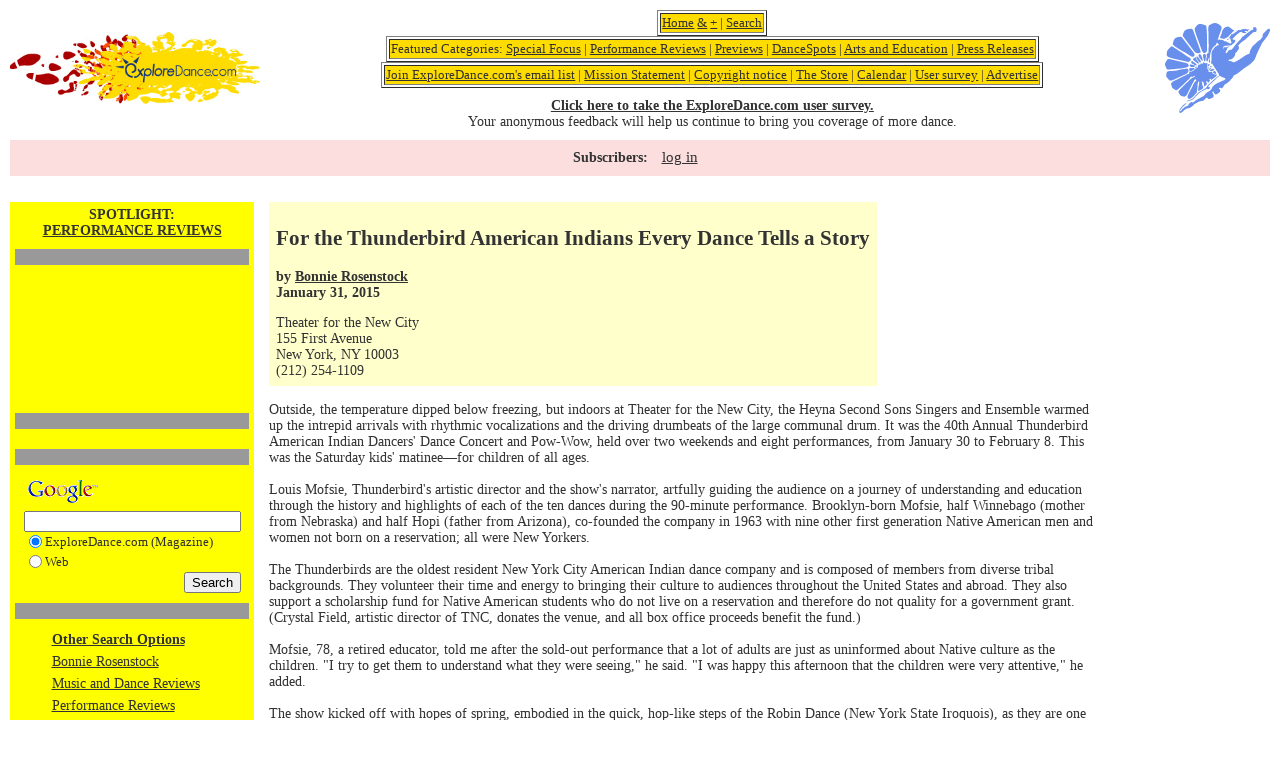

--- FILE ---
content_type: text/html; charset=utf-8
request_url: https://www.google.com/recaptcha/api2/aframe
body_size: 119
content:
<!DOCTYPE HTML><html><head><meta http-equiv="content-type" content="text/html; charset=UTF-8"></head><body><script nonce="jLm3X75BBX-tBsd1U7TTIQ">/** Anti-fraud and anti-abuse applications only. See google.com/recaptcha */ try{var clients={'sodar':'https://pagead2.googlesyndication.com/pagead/sodar?'};window.addEventListener("message",function(a){try{if(a.source===window.parent){var b=JSON.parse(a.data);var c=clients[b['id']];if(c){var d=document.createElement('img');d.src=c+b['params']+'&rc='+(localStorage.getItem("rc::a")?sessionStorage.getItem("rc::b"):"");window.document.body.appendChild(d);sessionStorage.setItem("rc::e",parseInt(sessionStorage.getItem("rc::e")||0)+1);localStorage.setItem("rc::h",'1769427678959');}}}catch(b){}});window.parent.postMessage("_grecaptcha_ready", "*");}catch(b){}</script></body></html>

--- FILE ---
content_type: text/css
request_url: https://exploredance.com/css/styles.css
body_size: 2133
content:
html {
	box-sizing: border-box;
}
*, *:before, *:after {
	box-sizing: inherit;
}
body {
	margin: 10px;
}
body, td, p {
	font-family: Times, serif;
	font-size: 14px;
	color: #333333;
}
a:link, a:active, a:visited {
	color: #333333;
	text-decoration: underline;
}
a:hover {
	color: #990000;
	text-decoration: underline;
}
.title {
	font-size: 14px;
	font-weight: bold;
}
a.title:link, a.title:active, a.title:visited {
	font-size: 14px;
	font-weight: bold;
	color: #333333;
	text-decoration: underline;
}
a.title:hover {
	font-size: 14px;
	font-weight: bold;
	color: #990000;
	text-decoration: underline;
}
.tiny {
	font-size: 13px;
	color: #333333;
}
a.tiny:link, a.tiny:active, a.tiny:visited {
	font-size: 13px;
	color: #333333;
	text-decoration: underline;
}
a.tiny:hover {
	font-size: 13px;
	color: #990000;
	text-decoration: underline;
}
.tinyOn {
	font-size: 13px;
	color: #6B91CD;
}

.yellowBG {
	background-color: #FFFF00;
}
.bold {
	font-size: 14px;
	font-weight: bold;
	color: #333333;
}
.headerBG {
	background-color: #FFFFCC;
}
.greenBG {
	background-color: #00FF00;
}
.whiteBG {
	background-color: #FFFFFF;
}
.extraLarge {
	font-size: 25px;
	font-weight: bold;
	color: #000000;
}
.extraLarge .regions {
	font-size: 70%;
	font-weight: normal;
}
.lightYellow {
	background-color: #FFFFCC;
}
.darkBG {
	background-color: #999999;
}
.large {
	font-size: 20px;
	font-weight: bold;
	color: #000000;
}
.red {
	font-weight: bold;
	color: #f00 !important;
}
a.red:link, a.red:active, a.red:visited {
	font-weight: bold;
	color: #FF0000;
	text-decoration: none;
}
a.red:hover {
	font-weight: bold;
	color: #FFCC00;
	text-decoration: none;
}
.g-recaptcha {
	margin-bottom: 10px;
}

#categoryBoxes ul {
	margin: 0;
	padding: 0;
	list-style: none;
}
a.button,
.button {
	font-family: Arial, Geneva, sans-serif;
	font-variant: small-caps;
	display: inline-block;
	margin: 0 10px;
	padding: 2px 6px 5px 6px;
	background-color: #f00;
	-webkit-border-radius: 3px;
	-moz-border-radius: 3px;
	border-radius: 3px;
	color: #ff0;
	font-weight: bold;
	font-size: 15px;
	position: relative;
	top: -4px;
	text-decoration: none;
	cursor: pointer;
}
a.button:hover,
.button:hover {
	color: #fff;
}

/* frontend forms */
.formTable {
	width: 90%;
	min-width: 400px;
}
.formTable td {
	font-family: Arial, Geneva, sans-serif;
	font-size: 12px;
	background: #fff;
}
.formTable td.formLabel {
	width: 25%;
	min-width: 75px;
	color: #fff;
	background: #666;
	font-weight: bold;
	text-align: right;
	vertical-align: top;
	white-space: nowrap;
}
.align-right {
	text-align: right !important;
}
.align-center {
	text-align: center !important;
}
.success,
.error,
.fixthis {
	width: 100%;
	padding: 20px;
	text-align: center;
}
.success {
	background-color: #0c0;
}
.error,
.fixthis {
	background-color: #f00;
}
.success,
.success p,
.error,
.error p,
.error a,
.fixthis,
.fixthis p {
	font-weight: bold;
	color: #fff;
	font-family: Arial, 'Geneva', sans-serif;
}
.error, .error p, .error a,
.fixthis, .fixthis p, .fixthis p a {
	color: #ff0;
}
.error a:hover {
	text-decoration: none;
}
.subscriber-login .success,
.subscriber-login .error,
.fixthis {
	margin-bottom: 20px;
}

.field_error {
	font-family: Arial, Geneva, sans-serif;
	padding: 10px;
	font-size: 12px;
	background-color: #f00;
	color: #ff0;
}
.field_error a {
	color: #ff0;
	font-weight: bold;
}
.field_error a:hover {
	color: #fff;
}
.hide {
	display: none;
}
.clear {
	clear: both;
}

/* subscriptions */
.payment-block {
	width: 100%;
}
.payment-option {
	text-align: center;
	display: inline-block;
	min-width: 150px;
	margin: 20px 15px;
	padding: 20px;
	background: #ededed;
}
.payment-option h3,
.payment-option p,
.payment-option div {
	font-family: Arial, 'Geneva', sans-serif;
}
.payment-option h3 {
	margin: 0;
	text-transform: uppercase;
}
.payment-button {
	display: block;
	background: #0c0;
	color: #fff;
	font-weight: bold;
	display: inline-block;
	padding: 10px 20px;
}
.payment-button:hover {
	cursor: pointer;
	background-color: #0a0;
}
#payment-msg {
	display: none;
}

/* header */
.header {
	width: 100%;
	display: flex;
	justify-content: space-between;
	align-items: center;
}
.header div {
	display: inline-block;
}
.logo {
	vertical-align: top;
}
.logo img {
	width: 100%;
	height: auto;
	max-width: 250px;
}
.header-categories {
	margin: 0 10px;
}
.header-categories td {
	font-size: 95%;
}
.header-categories div {
	margin-top: 10px;
	display: block;
	text-align: center;
}
.subscriber-links {
	margin: 10px 0;
	width: 100%;
	text-align: center;
	background-color: #fcdede;
}
.subscriber-links p {
	padding: 0;
	margin: 10px 0 0 0;
	text-align: center;
	font-weight: bold;
	display: inline-block;
}
.subscriber-links ul {
	display: inline-block;
	padding: 5px 10px 10px 10px;
	margin: 0;
	list-style: none;
}
.subscriber-links li {
	display: inline-block;
	margin: 0;
}
.subscriber-links li + li::before {
	content: "|";
	padding: 0 5px;
}
.subscriber-links li a {
	font-size: 105%;
}
.subscriber-links li a:hover {
	text-decoration: none;
}

/* content */
.content {
	width: 100%;
}
.note {
	font-size: 95%;
	color: #333;
	font-family: Arial, Geneva, sans-serif;
}
p.note {
	margin-bottom: 5px;
}
a.note:hover {
	color: #900;
}

/* footer */
.pebbles {
	margin: 20px 0;
	text-align: center;
	background: url(../img/rowofpebbles.gif) center center no-repeat;
	border-top: 2px solid #999;
	border-bottom: 2px solid #999;
	height: 45px;
}
.footer-nav {
	text-align: center;
}
.footer-nav ul {
	list-style: none;
}
.footer-nav li {
	display: inline-block;
}
.footer-nav li a {
	font-size: 95%;
	color: #333;
}
.footer-nav li a:hover {
	color: #900;
}
.footer-nav li + li::before {
	content: "||";
	margin: 0 10px 0 5px;
}
.copyright {
	margin: 20px 0;
	text-align:center;
}
.copyright,
.copyright a {
	font-size: 12px;
	color: #999;
}
.copyright a {
	font-weight: bold;
}
.copyright a:hover {
	color: #900;
}

/* custom homepage */
.chp-topics {
	width: inherit;
	background-color: #efefef;
	display: flex;
	flex-wrap: wrap;
	margin: 0px;
	padding: 5px;
}
.chp-block {
	border: 1px solid #666;
	flex-grow: 1;
	justify-content: space-between;
	padding: 15px;
	margin: 10px;
	width: calc(33% - 50px);
	min-width: 260px;
	position: relative;
	display: flex;
}
.chp-img {
	margin-right: 15px;
}
.chp-content {
	flex: 1;
}
.chp-content h2 {
	margin: 0;
	font-size: 17px;
}

/* Seven Almonds styles */
.block-wrapper {
	width: 100%;
	padding: 20px;
}
.block {
	display: flex;
	align-items: center;
	width: 100%;
	max-width: 1000px;
	margin: 0 auto;
}
.form-block {
	background-color: #f2f2f2;
	width: 50%;
	padding: 40px;
}
.form-block h1 {
	font-family: serif; /* fixthis >> replace with correct font */
	margin: 0 0 20px 0;
}
.form-block p {
	font-family: sans-serif; /* fixthis >> replace with correct font */
	line-height: 17px;
	margin: 0;
}
.form-block form ul {
	list-style: none;
	margin: 20px 0;
	padding: 0;
}
.form-block form li {
	padding: 10px 0;
}
.form-block input[type="text"],
.form-block input[type="password"] {
	width: 100%;
	color: #97a0b3;
	font-family: sans-serif; /* fixthis >> replace with correct font */
	background-color: #f2f2f2;
	font-size: 17px;
	border: 0;
	border-bottom: 1px solid #97a0b3;
	padding: 15px 12px;
}
.form-block input[type="submit"] {
	background-color: #cc6666;
	color: #fff;
	border: 0;
	-webkit-border-radius: 100px;
	-moz-border-radius: 100px;
	border-radius: 100px;
	padding: 15px 20px;
	min-width: 125px;
	font-size: 13px;
	margin: 20px 0 10px 0;
}
.form-block input[type="submit"]:hover {
	text-decoration: underline;
	cursor: pointer;
}
.form-block .error h2,
.form-block .success h2 {
	margin-top: 0;
}
.form-notes p {
	margin: 10px 0;
}
.form-notes p,
.form-notes p a {
	color: #97a0b3;
	font-size: 90%;
}
.form-notes p a:hover {
	text-decoration: none;
}
.img-block {
	width: 50%;
	padding: 20px;
	display: block;
	text-align: center;
	vertical-align: middle;
}
.svg {
	display: none;
	width: 100%;
	height: auto;
	fill: none;
}
.img-block .svg {
	max-width: 325px;
	max-height: 400px;
}
.logo-img .svg {
	width: auto;
	height: 100%;
	max-height: 90px;
	fill: #688fec;
}

/* rotating color pallets */
.palette1 {
	background-image: linear-gradient(45deg, #9187d9, #f2f1fb);
}
.palette1 .svg {
	fill: #165fa3;
}
.palette2 {
	background-image: linear-gradient(45deg, #eacbcb, #fdf9f9);
}
.palette2 .svg {
	fill: #0d7883;
}
.palette3 {
	background-image: linear-gradient(45deg, #9cc, #f5f9fa);
}
.palette3 .svg {
	fill: #6db2b9;
}

@media all and (max-width: 700px) {
	
	.logo-img {
		display: none !important;
	}
	.block-wrapper {
		padding: 10px;
	}
	.form-block {
		width: 100%;
		float: none;
		padding: 30px 20px;
	}
	.form-block h1 {
		text-align: center;
		font-size: 25px;
		margin-bottom: 10px;
	}
	.form-block form ul {
		margin: 10px 0;
	}
	.form-block input[type="text"],
	.form-block input[type="password"] {
		padding: 10px;
		font-size: 15px;
	}
	.form-block input[type="submit"] {
		margin-top: 10px;
		padding: 10px 15px;
	}
	.img-block {
		display: none;
	}
	.block .clear {
		display: none;
	}
	
}
